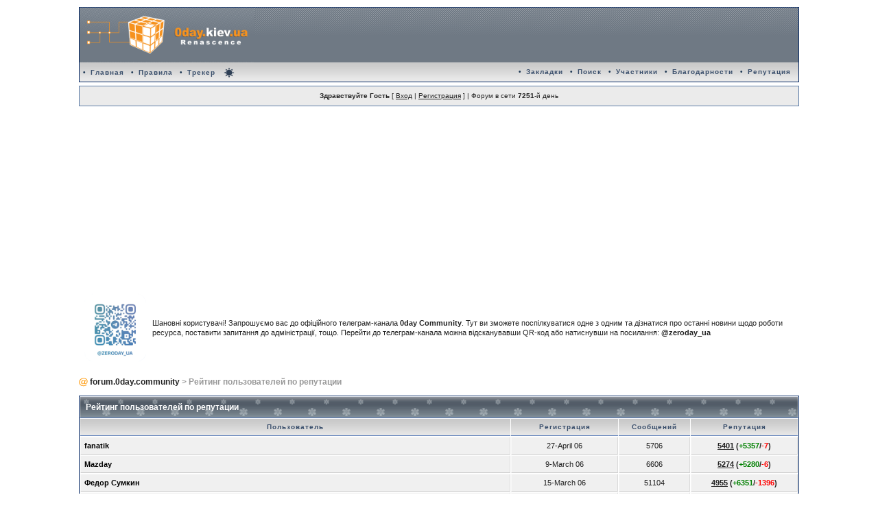

--- FILE ---
content_type: text/html; charset=cp1251
request_url: https://forum.0day.community/index.php?s=b4293f683bee11fc21724841a6996390&act=rep&type=rating
body_size: 12751
content:
<!DOCTYPE html PUBLIC "-//W3C//DTD XHTML 1.0 Transitional//EN" "http://www.w3.org/TR/xhtml1/DTD/xhtml1-transitional.dtd">
<html xml:lang="ru" lang="ru" xmlns="http://www.w3.org/1999/xhtml">
<head>
<!-- ****** get style settings from local storage ****** -->
<script language="JavaScript" type="text/javascript">
function get_style_css() {
    localStorage.getItem("css_forumsettings") || "/css/default.css";
    document.write("css_forumsettings");
}
</script>
<!-- ****** /get style settings from local storage ****** -->
<meta name="Generator" content="HTMLGate" />
<meta http-equiv="content-type" content="text/html; charset=windows-1251" />
<link rel="icon" href="/favicon.ico" type="image/x-icon" />
<link rel="shortcut icon" href="/favicon.ico" type="image/x-icon" />
<link rel="preload" as="script" href="https://cdnjs.cloudflare.com/ajax/libs/jquery/2.1.4/jquery.min.js">
<link rel="preload" as="script" href="https://www.google-analytics.com/analytics.js">
<link rel="preload" as="script" href="https://animate.adobe.com/runtime/6.0.0/edge.6.0.0.min.js">
<title>Рейтинг пользователей по репутации - forum.0day.community</title>
<meta name="description" content="" />
<link rel="alternate" type="application/rss+xml" title="0day.kiev.ua - Весь форум" href="https://forum.0day.community/index.php?act=rssout&amp;id=122" />
<link rel="alternate" type="application/rss+xml" title="0day.kiev.ua - Барахолка" href="https://forum.0day.community/index.php?act=rssout&amp;id=123" />
<link rel="alternate" type="application/rss+xml" title="0day.kiev.ua - Андеграунд" href="https://forum.0day.community/index.php?act=rssout&amp;id=124" />
<link rel="alternate" type="application/rss+xml" title="0day.kiev.ua - Технический" href="https://forum.0day.community/index.php?act=rssout&amp;id=125" />
<link rel="alternate" type="application/rss+xml" title="0day.kiev.ua - Флейм, дела амурные, политика" href="https://forum.0day.community/index.php?act=rssout&amp;id=126" />

<style type="text/css">
	html{overflow-x:auto}.set_day_theme{display:none}.set_night_theme{display:unset}body{background:#fff;color:#222;font-family:Verdana,Tahoma,Arial,Trebuchet MS,Sans-Serif,Georgia,Courier,Times New Roman,Serif;font-size:11px;line-height:135%;margin:0;padding:0;text-align:center}.ipbtable{width:100%}table,table.ipbtable,td.ipbtable,tr.ipbtable{background:0 0;color:#222;font-size:11px;line-height:135%}.divpad,.ipbtable td{padding:5px}td.nopad{padding:0}form{display:inline;margin:0;padding:0}img{border:0;vertical-align:middle;max-height:300px;max-width:500px;object-fit:contain}a:active,a:link,a:visited{background:0 0;color:#222;text-decoration:underline}a:hover{background:0 0;color:#7b5806}#ipbwrapper{margin:10px auto 10px auto;text-align:left;WIDTH:expression(document.body.clientWidth>1050 ? "1050px":"auto");min-width:750px;max-width:1050px}.minipagelink,.minipagelinklast,.pagecurrent,.pagelink,.pagelinklast{background:#f0f5fa;border:1px solid #072a66;padding:1px 3px 1px 3px}.minipagelinklast,.pagelinklast{background:#dfe6ef}.pagecurrent{background:#ffc9a5}.cats{background-color:#fff;padding:4}.cats2{background-color:#fff;padding:3 0 0 0}.minipagelink,.minipagelinklast{border:1px solid #c2cfdf;font-size:10px;margin:0 1px 0 0}.minipagelink a:active,.minipagelink a:link,.minipagelink a:visited,.minipagelinklast a:active,.minipagelinklast a:link,.minipagelinklast a:visited,.pagecurrent a:active,.pagecurrent a:link,.pagecurrent a:visited,.pagelink a:active,.pagelink a:link,.pagelink a:visited,.pagelinklast a:active,.pagelinklast a:link,.pagelinklast a:visited{text-decoration:none}.fauxbutton{background:#bfcde0 url(style_images/0day[1]/folder_rte_images/rte_tile.gif);border:1px solid #072a66;font-size:11px;font-weight:700;padding:4px}.fauxbutton a:active,.fauxbutton a:link,.fauxbutton a:visited{color:#222!important;text-decoration:none}.forumdesc,.forumdesc a:active,.forumdesc a:link,.forumdesc a:visited{background:0 0;font-size:10px;color:#666;line-height:135%;margin:2px 0 0 0;padding:0}.searchlite{background-color:#ff0;font-weight:700;color:red}.activeusers{background:#fff;border:1px solid #072a66;color:#000;margin:0;padding:1px},.activeuserposting a:active,.activeuserposting a:link,.activeuserposting a:visited{font-style:italic;text-decoration:none;border-bottom:1px dotted #000}fieldset.search{line-height:150%;padding:6px}label{cursor:pointer}img.attach{background:gray url(style_images/0day[1]/click2enlarge.gif) no-repeat top right;border:1px solid gray;margin:0 2px 0 0;padding:11px 2px 2px 2px}.fullimagewrap,.thumbwrap,.thumbwrapp{border:1px solid #072a66;margin:2px}.thumbwrapp{border:2px solid #660707}.fullimagewrap{background:#f5f9fd;text-align:center;margin:5px 0 5px 0;padding:5px}.thumbwrap h4,.thumbwrapp h4{background:#dde6f2;border:0!important;border-bottom:1px solid #5176b5!important;color:#5176b5;font-size:12px;font-weight:700;margin:0;padding:5px}.thumbwrap p,.thumbwrapp p{background:#eef2f7!important;border:0!important;border-top:1px solid #5176b5!important;margin:0!important;padding:5px!important;text-align:left}.thumbwrap p.alt,.thumbwrapp p.alt{background:#dfe6ef!important;margin:0!important;padding:5px!important;text-align:left}.thumbwrapp p.pin{background:#efdfdf!important;text-align:center!important}.thumbwrap img.galattach,.thumbwrapp img.galattach{background:#fff url(style_images/0day[1]/img_larger.gif) no-repeat bottom right;border:1px solid #072a66;margin:5px;padding:2px 2px 10px 2px}li.helprow{margin:0 0 10px 0;padding:0}ul#help{padding:0 0 0 15px}.warnbad,.warngood{color:#0b9500;font-weight:700}.warnbad{color:#d00}#padandcenter{margin:0 auto 0 auto;padding:14px 0 14px 0;text-align:center}#profilename{font-size:12px;font-weight:700;margin-bottom:5px}#photowrap{padding:6px}#phototitle{border-bottom:1px solid #000;font-size:24px}#photoimg{margin:15px 0 0 0;text-align:center}#ucpcontent,#ucpmenu{background:#f0f0f0;border:1px solid #345487;line-height:150%}#ucpmenu p{margin:0;padding:2px 5px 6px 9px}#ucpmenu a:active,#ucpmenu a:link,#ucpmenu a:visited{text-decoration:none}#ucpcontent{width:auto}#ucpcontent p{margin:0;padding:10px}.activeuserstrip{background:#bcd0ed;padding:6px}.signature,.signature a:link,.signature span{background:0 0;color:#339!important;font-size:10px!important;line-height:150%}.signature img{display:none}.signature div.spoilermain,.signature div.spoilertop{display:none!important}.postdetails{font-size:10px;line-height:140%}.postcolor{font-size:12px;line-height:160%;word-wrap:break-word;-ms-word-break:break-all;word-break:break-all;word-break:break-word;-ms-hyphens:auto;-moz-hyphens:auto;-webkit-hyphens:auto}.normalname{color:#003;font-size:12px;font-weight:700}.normalname a:active,.normalname a:link,.normalname a:visited{font-size:12px;text-decoration:none}.bg1,.post1{background:#fafafa}.bg3,.post2{background:#fafafa}.post1shaded,.row2shaded{background-color:#dedbe4}.post2shaded,.row4shaded{background-color:#e3dfe7}.row1{background:#f0f0f0;border-top:1px solid #fbfbfb;border-right:1px solid #dadada;border-bottom:1px solid #c9c9c9;border-left:1px solid #f7f7f7}.row2{background:#f0f0f0;border-top:1px solid #fbfbfb;border-right:1px solid #dadada;border-bottom:1px solid #c9c9c9;border-left:1px solid #f7f7f7}.post_top_row{background:#f0f0f0;border-top:1px solid #fbfbfb;border-right:1px solid #dadada;border-bottom:1px solid #c9c9c9;border-left:1px solid #f7f7f7}.topic_icon img{width:20px}.darkrow1{background:#e5e5e5;color:#1c3753}.darkrow3{background:#e5e5e5;color:#000}.plainborder,.tablefill,.tablepad{background:#f5f9fd;border:1px solid #345487}.tablefill,.tablepad{padding:6px}.tablepad{border:0!important}.wrapmini{float:left;line-height:1.5em;width:25%}.pagelinks{float:left;line-height:1.2em;width:35%}.desc{font-size:11px;color:#434951}.lastaction{font-size:10px;color:#434951}.postcolor a:link,.postcolor span[style*=font-size]{font-size:12px!important}.edit,edit b{font-size:9px}.thin{border:1px solid #fff;border-left:0;border-right:0;line-height:150%;margin:2px 0 2px 0;padding:6px 0 6px 0}.calmonths{background:#f0f5fa;border:1px solid #c2cfdf;font-size:18px;font-weight:700;margin:5px 0 5px 0;padding:8px;text-align:center}.weekday{font-size:14px;font-weight:700}.calmonths a{text-decoration:none}.calday,.calweekday{background:#dfe6ef;color:#666;font-size:11px;font-weight:700;margin:0;padding:4px;text-align:right}.calweekday{border-right:1px solid #aaa;color:#222;font-size:14px;padding:6px;text-align:center}.cellblank,.celldate,.celldateshaded,.celltoday,.celltodayshaded,.mcellblank,.mcelldate,.mcelltoday{background:#eef2f7;height:100px;margin:0;padding:0;vertical-align:top}.celldateshaded,.celltodayshaded{background:#e3dfe7}.mcellblank,.mcelldate,.mcelltoday{height:auto}.cellblank,.mcellblank{background:#c2cfdf}.celltoday,.celltodayshaded,.mcelltoday{border:2px solid #8b0000}.calranged{border:2px outset #c2cfdf;background:#c2cfdf;padding:4px}.calitem{border-bottom:1px dotted #c2cfdf;padding:4px}.input-green,.input-warn,input,select,textarea{background:#fff;border:1px solid #4c77b6;color:#000;font-family:verdana,helvetica,sans-serif;font-size:11px;margin:5px;padding:2px;vertical-align:middle}.input-warn,.input-warn-content{border:1px solid #c00}.input-ok,.input-ok-content{border:1px solid #0c0}.input-warn-content{padding:4px;margin:4px;background-color:#fcc}.input-ok-content{padding:4px;margin:4px;background-color:#cfc}.input-text{color:#900}select{border:0;font-family:verdana,helvetica,sans-serif;font-size:12px;margin:0;padding:0}hr.hrdivider{display:none}input.button{margin:0;width:auto;border:1px solid #50545a;background:#e9eef9;color:#27426f;vertical-align:middle;border-radius:3px}optgroup option{font-family:verdana,helvetica,sans-serif;font-size:12px}.codebuttons{font-family:Verdana,Helvetica,Sans-Serif;font-size:10px;vertical-align:middle;margin:2px}.button,.gobutton,.searchinput,.textarea{background:#fff;border:1px solid #4c77b6;color:#000;font-family:Verdana,Helvetica,Sans-Serif;font-size:11px;padding:2px;vertical-align:middle;outline:0}textarea#postcontent{width:100%;width:-webkit-fill-available;width:-moz-available;width:fill-available;outline:0;margin:0}.button{background:#dfe6ef}span.users{color:#000}

span.usertrackerteam {
	padding-right: 19px;
    background-position: right bottom;
    background-size: 15px 15px;
    background-repeat: no-repeat;
    background-image: url(https://0day.kiev.ua/style_images/ico/utorrent_128.png);
}

span.usersupermoderator{background:linear-gradient(245deg,#f35626,#feab3a);-webkit-background-clip:text;-webkit-text-fill-color:transparent;-webkit-animation:hue 5s infinite linear}span.tg{background:linear-gradient(130deg,#07f 33%,#54d61f);-webkit-background-clip:text;-webkit-text-fill-color:transparent;text-decoration:none}@-webkit-keyframes hue{from{-webkit-filter:hue-rotate(0)}to{-webkit-filter:hue-rotate(-360deg)}}span.uservip{color:#00008b}span.usermoderator{color:green}.gobutton{background:0 0;border:0;color:#072a66;margin:0;vertical-align:middle}.checkbox,.helpbox,.radiobutton{border:1px #072a66;vertical-align:middle}.formtable{background:0 0}.formtable td,.pformleft,.pformleftw,.pformright{background:#f8f8f8;border:1px solid #c2cfdf;border-bottom:0;border-left:0;font-weight:700;margin:1px 0 0 0;padding:6px;width:25%}.formtable td.wider,.pformleftw,.pformright{width:40%}.formtable td.formright,.pformright{border-right:0;font-weight:400;width:auto}.formsubtitle,.formtable td.formtitle{background:#e5e5e5;border:1px solid #9fb9d4;border-bottom:0;border-left:0;border-right:0;font-weight:400}.formsubtitle{color:#1c3753;padding:5px}.formtable td.formstrip{background:#dde8f2;border:1px solid #9fb9d4;border-left:0;border-right:0;font-weight:400}.formsubtitle2{background:#e5e5e5;border:1px solid #9fb9d4;border-bottom:0;border-left:0;border-right:0;font-weight:400;color:#1c3753;font-weight:700;padding:2px;font-size:10px}.spoilertop{background:#e4eaf2 url(/style_images/0day[1]/css_img_spoiler.gif) no-repeat right;border:1px dotted #000;border-left:4px solid #8394b2;color:#000;font-weight:700;font-size:10px;margin:8px auto 0 auto;padding:3px}.spoilermain{background:#fafcfe;border:1px dotted #000;border-left:4px solid #8394b2;border-top:0;color:#465584;padding:4px;margin:0 auto 8px auto}.quotetop{background:#f0e8dd url(/style_images/0day[1]/css_img_quote.gif) no-repeat right;background-size:80px;border:0;border-left:4px solid #e0cdb4;border-top-right-radius:4px;border-top-left-radius:4px;color:#000;min-height:20px;font-weight:700;font-size:10px;margin:8px auto 0 auto;padding:4px}.quotemain{background:#fff;border:4px solid #e0cdb4;border-right:0;border-top:0;border-bottom-left-radius:4px;border-bottom-right-radius:4px;color:#465584;padding:4px;margin:0 auto 8px auto}.hidetop{background:#f0e8dd;border:1px dotted #000;border-bottom:0;border-left:4px solid #c09f72;color:#000;font-weight:700;font-size:10px;margin:8px auto 0 auto;padding:3px}.hidemain{background:#fff;border:1px dotted #000;border-left:4px solid #c09f72;border-top:0;color:#465584;padding:4px;margin:0 auto 8px auto}.codetop,.htmltop,.sqltop{background:#fae7c0 url(style_images/0day[1]/css_img_code.gif) no-repeat right;color:#000;font-weight:700;margin:0 auto 0 auto;padding:3px;width:98%;max-width:850px}.codemain,.htmlmain,.sqlmain{background:#fff;border:1px dotted #000;color:#465584;font-family:Courier,Courier New,Verdana,Arial;margin:0 auto 0 auto;padding:2px;width:98%;max-width:850px;white-space:pre-wrap;word-wrap:break-word}#CODE,#QUOTE{background:#fafcfe;border:1px solid #000;color:#465584;font-family:Verdana,Arial;font-size:11px;padding:2px;white-space:normal}#CODE{font-family:Courier,Courier New,Verdana,Arial}.cleared{clear:both}.borderwrap,.borderwrapm{background:#fff;border:1px solid #072a66;padding:0;margin:0}.borderwrapm{margin:5px}.borderwrap h3,.maintitle,.maintitlecollapse{background:#072a66 url(/style_images/0day[1]/tile_cat.gif);border:1px solid #fff;border-bottom:1px solid #5176b5;color:#fff;font-size:12px;font-weight:700;margin:0;padding:8px}.maintitle td{color:#fff;font-size:12px;font-weight:700}.maintitlecollapse{border:1px solid #fff}.formsubtitle p,.maintitle p,.maintitlecollapse p{background:0 0!important;border:0!important;margin:0!important;padding:0!important}.formsubtitle p.members,.maintitle p.expand,.maintitle p.goto,.maintitlecollapse p.expand{float:right;width:auto!important}.maintitle a:link,.maintitle a:visited,.maintitlecollapse a:link,.maintitlecollapse a:visited{background:0 0;color:#fff;text-decoration:none}.maintitle a:active,.maintitle a:hover,.maintitlecollapse a:active,.maintitlecollapse a:hover{background:0 0;color:#f1f1f1}.borderwrap table th,.postlinksbar,.subtitle,.subtitlediv,table th{background:transparent url(/style_images/0day[1]/tile_sub.gif);border-bottom:1px solid #5176b5;color:#3a4f6c;font-size:10px;font-weight:700;letter-spacing:1px;margin:0;padding:5px}.subtitlediv{border:1px solid #fff;border-bottom:1px solid #5176b5;text-align:right}.borderwrap table th a:active,.borderwrap table th a:hover,.borderwrap table th a:link,.borderwrap table th a:visited,.subtitle a:active,.subtitle a:hover,.subtitle a:link,.subtitle a:visited,.subtitlediv a:active,.subtitlediv a:hover,.subtitlediv a:link,.subtitlediv a:visited{background:0 0;color:#3a4f6c;text-decoration:none}.borderwrap h4{background:#dde6f2;border:1px solid #fff;border-bottom:1px solid #5176b5;border-top:1px solid #5176b5;color:#f2ad0d;font-size:12px;font-weight:700;margin:0;padding:5px}.borderwrap p{background:#f9f9f9;border:1px solid #ccc;margin:5px;padding:10px;text-align:left}.borderwrap p.formbuttonrow,.borderwrap p.formbuttonrow1,td.formbuttonrow{background:#e8e7e6!important;border:1px solid #fff;border-top:1px solid #5176b5;margin:0!important;padding:5px!important;text-align:center}td.formbuttonrow{border-bottom:0;border-left:0;border-right:0}.borderwrap p.formbuttonrow1{background:#f9f9f9!important;border:0;border-top:1px solid #ccc}.bar,.barb,.barc{background:#e8e7e6;border:1px solid #fff}.barc{border-bottom:0}.bar p,.barb p,.barc p{background:0 0;border:0;color:#222;font-size:11px;margin:0;padding:5px;text-align:left}.barb p{text-align:right}.bar p.over,.bar p.overs,.barc p.over,.barc p.overs{float:right}.barb p.over,.barb p.overs{float:left}.bar p.overs,.barb p.overs,.barc p.overs{position:relative;top:5px}.catend{background:#99a4af;color:#000;font-size:1px;height:5px}.newslink{background:#f0f5fa;border:1px solid #c2cfdf;margin:0;width:100%}.newslink td{color:#222;font-size:10px;padding:5px 5px 5px 10px}.newslink span{background:0 0;color:#072a66;font-style:italic;font-weight:400}.newslink input{background:#fff;border:1px solid #999;color:#072a66;font-size:10px;padding:3px;vertical-align:middle;width:auto}.newslink input.button{background:0 0;vertical-align:middle;border:1px solid #999;color:#072a66;vertical-align:middle;border-radius:3px}.newslink input.button:hover{background-color:#d9e0e4;cursor:pointer}input.forminput{outline:0}.fieldwrap{background:#f9f9f9;border:1px solid #ccc;border-top:0;margin:5px;padding:0;text-align:left}.fieldwrap h4{background:#eee;border:1px solid #ccc;border-left:0;border-right:0;color:#444;font-size:12px;font-weight:700;margin:0;padding:5px}.errorwrap{background:#f2dddd;border:1px solid #992a2a;border-top:0;margin:5px;padding:0}.errorwrap h4{background:#e3c0c0;border:1px solid #992a2a;border-left:0;border-right:0;color:#992a2a;font-size:12px;font-weight:700;margin:0;padding:5px}.errorwrap p{background:0 0;border:0;color:#992a2a;margin:0;padding:8px}.ruleswrap{background:#f2dddd;border:1px solid #992a2a;color:#992a2a;margin:5px 0 5px 0;padding:5px}#redirectwrap{background:#f0f0f0;border:1px solid #27497f;margin:200px auto 0 auto;text-align:left;width:500px}#redirectwrap h4{background:#e5e5e5;border-bottom:1px solid #27497f;color:#3a4f6c;font-size:14px;margin:0;padding:5px}#redirectwrap p{margin:0;padding:5px}#redirectwrap p.redirectfoot{background:#e5e5e5;border-top:1px solid #27497f;text-align:center}#gfooter{background:#355e93 url(/style_images/0day[1]/tile_cat.gif);border:1px solid #27497f;margin:5px 0 5px 0;padding:0;width:100%}#gfooter td{color:#fff;font-size:10px;padding:4px}#gfooter a:link,#gfooter a:visited{color:#fff}#logostrip{background:#3e4853 url(/style_images/0day[1]/bg02.gif) repeat-x left;border:0;height:80px;width:100%;margin:0;padding:0}#logographic{background:transparent url(style_images/0day[1]/logo.jpeg) no-repeat left;height:68px;margin:0;padding:0}a#logo_img{display:block;background-image:url(/style_images/0day[1]/logo.png);width:255px;height:80px;background-size:255px auto}#submenu{background:transparent url(style_images/0day[1]/tile_sub.gif);border:0;color:#1c3753;margin:0;padding:0 5px}#userlinks,#userlinksguest{background:#ebebeb;border:1px solid #5c7ca7;margin:5px 0 5px 0;padding:0 5px 0 5px}#userlinksguest{background:#ebebeb;border:1px solid #5c7ca7}#submenu p,#userlinks p,#userlinksguest p{background:0 0!important;border:0!important;font-size:10px;font-weight:700;letter-spacing:1px;margin:0!important;padding:7px 0 7px 0;text-align:right}#userlinks p,#userlinksguest p{font-weight:400;letter-spacing:0}#submenu p.home,#userlinks p.home,#userlinksguest p.home{float:left}#userlinksguest p.pcen{text-align:center}#submenu a:link,#submenu a:visited{background:0 0;color:#3a4f6c;padding:0 6px 0 6px;text-decoration:none}#submenu a:active,#submenu a:hover{background:0 0;color:#7b5806}#navstrip{background:0 0;color:#999;font-size:12px;font-weight:700;margin:0 0 5px 0;padding:14px 0 8px 0}#navstrip a:link,#navstrip a:visited{background:0 0;color:#222;text-decoration:none}#navstrip a:active,#navstrip a:hover{background:0 0;color:#7b5806}.toplinks{background:0 0;color:#000;margin:0;padding:0 0 5px 0;text-align:right}.toplinks span{background:#e5e5e5;border:1px solid #5c7ca7;border-bottom:0;color:#000;font-size:10px;font-weight:700;margin:0 10px 0 0;padding:5px}.copyright,.copyright a:active,.copyright a:link,.copyright a:visited{background:#fff;font-size:10px;color:#666}#print{margin:20px auto 20px auto;padding:0;text-align:left;width:85%}#print h1,#print h2,#print h3,#print h4,#print p{color:#036;font-size:18px;font-weight:700;margin:0;padding:8px}#print h2,#print h3,#print p{border-bottom:1px solid #999;font-size:11px;font-weight:400}#print h3{background:#f5f5f5;font-size:12px;font-weight:700;margin:0 0 10px 0}#print h4{background:#f9f9f9;font-size:11px}#print p{margin:0 0 5px 0;padding:10px}#print p.printcopy{border:0;color:#000;text-align:center}.rteimage{background:0 0;border:1px transparent;cursor:hand;padding:1px}.rteImageRaised,.rte_alignright,.rte_to_one_row,.rteimage{display:inline-block}.rte_alignright{float:right}.rteImageRaised{background:0 0;border:1px transparent;cursor:hand;padding:1px}.rteImageLowered{background:0 0;border:1px transparent;cursor:hand;padding:1px}.rteimage:hover{background:#fff;border:1px solid;cursor:hand;padding:1px}.rteVertSep{margin:0 4px 0 4px}.rteBack{background:#d3d3d3;border:1px outset;letter-spacing:0;padding:2px}.rtebottombutton{font-size:10px;border:1px solid #777;border-top:0;padding:3px;margin:0;background-color:#ebebeb;outline:0}.rtebottombuttonon{font-size:10px;border:1px solid #777;border-top:0;padding:3px;margin:0;background-color:#d3d3d3}.rtebuttonbar1{background-image:url(style_images/0day[1]/folder_rte_images/rte_tile.gif);border:1px solid gray;border-bottom:0;letter-spacing:0;padding:2px;line-height:20px}.rtebuttonbar2{background-image:url(style_images/0day[1]/folder_rte_images/rte_tile.gif);border:1px solid gray;border-top:1px solid gray;letter-spacing:0;padding:2px;height:26px}.rteBack tbody tr td,.rteBack tr td,.rtebuttonbar1 tbody tr td,.rtebuttonbar1 tr td,.rtebuttonbar2 tbody tr td,.rtebuttonbar2 tr td{padding:0}.rteDiv{display:block;position:relative;padding:0;margin:0}.rteiframe{border:1px solid #777;background-color:#fff}.rteselectbox{font-size:11px}.dny-edit-title{border:0;padding:3px;margin:0;background:#d1dceb;color:#3a4f6c}.tabon{border-top:1px solid #999;border-left:1px solid #999;border-right:1px solid #999;background-color:#fff;padding:8px;padding-bottom:9px;font-size:10px;float:left;width:auto;margin-top:3px}.taboff{border-top:1px solid #777;border-left:1px solid #777;border-right:1px solid #777;background-color:#b5c3d9;color:#333;padding:8px;font-size:10px;float:left;width:auto;margin-top:3px}.tabon a:active,.tabon a:link,.tabon a:visited{text-decoration:none;color:#000}.taboff a:active,.taboff a:link,.taboff a:visited{text-decoration:none;color:#333}.mya-back{background:#072a66;margin:1px}.mya-content{background:#fff;padding:8px;margin:1px;border:1px solid #777}.iframeshim{position:absolute;display:none;background:#fff;border:0;width:auto;height:auto}.popupmenu{background:#e5e5e5;border:1px solid #3a4f6c;text-align:left;font-size:10px;white-space:nowrap}.popupmenu-item{padding:5px;white-space:nowrap;border-bottom:1px solid #c2cfdf}.popupmenu-item-last{padding:5px;white-space:nowrap}.popmenubutton{width:120px;white-space:nowrap;background-image:url(/style_images/0day[1]/folder_rte_images/rte_tile.gif);border:1px solid #3a4f6c;color:#3a4f6c;font-weight:700;float:right;height:18px;text-align:center;margin:0;font-size:11px;padding:3px}.popmenubutton a:link,.popmenubutton a:visited,.popupmenu-item a:link,.popupmenu-item a:visited,.popupmenu-item-last a:link,.popupmenu-item-last a:visited{color:#000;text-decoration:none}.popmenubutton a:hover,.popupmenu-item a:hover,.popupmenu-item-last a:hover{color:#7b5806;text-decoration:none}.popupmenu-category{background:transparent url(style_images/0day[1]/folder_rte_images/rte_tile.gif);border-top:1px solid #5176b5;border-bottom:1px solid #5176b5;color:#000;font-size:10px;font-weight:700;letter-spacing:1px;margin:0;padding:5px}.hide_text,.hide_text_alert{background:#adadad;border:1px dotted #a0a0a0;padding:5px;color:red}.hide_text_alert{background:#adadad;color:#000;font-weight:700}.userlinks{background:none repeat scroll 0 0 #ebebeb;border:1px solid #5c7ca7;margin-top:5px;padding:6px;font-size:10px}table.disclaimer{text-align:justify;color:#a1a1a1;border:1px solid #8e8e8e;background-color:#f0f0f0}hr.hrtop{display:none}.emoji{max-height:22px;max-width:22px;object-fit:contain}BODY{scrollbar-arrow-color:#666;scrollbar-3dlight-color:#fff;scrollbar-highlight-color:#666;scrollbar-face-color:#fff;scrollbar-shadow-color:#666;scrollbar-darkshadow-color:#fff;scrollbar-track-color:#e6e6e6}progress{position:fixed;left:0;top:0;width:100%;height:3px;-webkit-appearance:none;-moz-appearance:none;appearance:none;border:none;background:0 0;color:#1e90ff}progress::-webkit-progress-bar{background:0 0;border-radius:3px}progress::-webkit-progress-value{background:#1e90ff;border-radius:3px}progress::-moz-progress-bar{background:#1e90ff;border-radius:3px}.progress-container{width:100%;background:0 0;position:fixed;top:0;left:0;height:3px;display:block}.progress-bar{background:#1e90ff;width:0%;display:block;height:inherit}
</style>

<!-- ****** installing predefined CSS ****** -->
<script type="text/javascript">
    function set_css() {
	var current_css = localStorage.getItem("css_forumsettings") || "/css/default.css";
	document.write('<link rel="stylesheet" href=' + current_css + ' type="text/css" id="theme">');
    }
</script>
<script type="text/javascript">
    set_css();
</script>
<!-- ****** /installing predefined CSS****** -->
<script language="JavaScript" type="text/javascript" src="/jscripts/jquery-2.0.0.js" async>
</script>

<script language="JavaScript" type="text/javascript">
	function openClose(id)
	{
                if(typeof can_do_spoiler == 'undefined')
                {
                    alert('Просмотр спойлеров доступен только зарегистрированным пользователям...');
                    return 1;
                }	
		var obj = "";	
		// Check browser compatibility
		if(document.getElementById)
			obj = document.getElementById(id).style;
		else if(document.all)
			obj = document.all[id];
		else if(document.layers)
			obj = document.layers[id];
		else
			return 1;			
		// Do the magic :)
		if(obj.display == "")
			obj.display = "none";
		else if(obj.display != "none")
			obj.display = "none";
		else
			obj.display = "block";
	}
</script>
<!-- Google analytics begin code -->
<script>
  (function(i,s,o,g,r,a,m){i['GoogleAnalyticsObject']=r;i[r]=i[r]||function(){
  (i[r].q=i[r].q||[]).push(arguments)},i[r].l=1*new Date();a=s.createElement(o),
  m=s.getElementsByTagName(o)[0];a.async=1;a.src=g;m.parentNode.insertBefore(a,m)
  })(window,document,'script','//www.google-analytics.com/analytics.js','ga');
  ga('create', 'UA-74904322-1', 'auto');
  ga('send', 'pageview');
</script>
<!-- Google analytics end code -->
<!-- ****** dynamic CSS changer ****** -->
<!-- ****** на кнопках замены ставим индекс 10 (нужный нам тэг линк 9-й по счету, отсчет с нуля)****** -->
<script language="JavaScript" type="text/javascript">
function changeCSS(css_forumsettings, cssLinkIndex) {
    var oldlink = document.getElementsByTagName("link").item(cssLinkIndex);
    var newlink = document.createElement("link");
    newlink.setAttribute("rel", "stylesheet");
    newlink.setAttribute("type", "text/css");
    newlink.setAttribute("href", css_forumsettings);
    localStorage.setItem("css_forumsettings", css_forumsettings);
    document.getElementsByTagName("head").item(0).replaceChild(newlink, oldlink);
}
</script>
<!-- ****** /dynamic CSS changer ****** -->
<link rel="stylesheet" href="/css/font-awesome.css" />
</head>
<body>

<div id="ipbwrapper">
<!--ipb.javascript.start-->
<script type="text/javascript">
 //<![CDATA[
 var ipb_var_st            = "";
 var ipb_lang_tpl_q1       = "Введите номер страницы, на которую желаете перейти";
 var ipb_var_s             = "814983ce1e1148eb2f254760c59eccff";
 var ipb_var_phpext        = "php";
 var ipb_var_base_url      = "https://forum.0day.community/index.php?s=814983ce1e1148eb2f254760c59eccff&";
 var ipb_var_image_url     = "style_images/0day[1]";
 var ipb_input_f           = "";
 var ipb_input_t           = "";
 var ipb_input_p           = "";
 var ipb_var_cookieid      = "forum_";
 var ipb_var_cookie_domain = ".forum.0day.community";
 var ipb_var_cookie_path   = "/";
 var ipb_md5_check         = "880ea6a14ea49e853634fbdc5015a024";
 var ipb_new_msgs          = 0;
 var use_enhanced_js       = 1;
 var use_charset       = "windows-1251";
var ipb_myass_chars_lang = "";

var ad_av = 0;


function rban()
{
    if(typeof alkn_no_brand == 'undefined')
    {
	if (ad_av == 1)
	{
	    document.getElementById('def_head').style.display = "none";
	    document.getElementById('brand_head').style.display = "";
	}
    }
}



 //]]>
</script>
<script type="text/javascript" src='jscripts/ipb_global.js'></script>
<script type="text/javascript" src='jscripts/ips_menu.js'></script>
<script type="text/javascript" src='style_images/0day[1]/folder_js_skin/ips_menu_html.js'></script>
<!--ipb.javascript.end-->
<div class="borderwrap">
<div id="logostrip">

<table border="0" cellpadding="0" cellspacing="0" height="80" width="100%">
<tr>
<td align="left" width="320" valign="top">
<img src="https://forum.0day.community/style_images/0day[1]/logo_dark.png" style="display:none"><a href="https://forum.0day.community/index.php?s=814983ce1e1148eb2f254760c59eccff&amp;" title="0day.community" id="logo_img"></a></td>
<td align="right" >

<!-- banner eos-->
<!-- /banner eos-->

</table>

</div>
<hr class="hrtop">
	<div id="submenu">
		<p class="home"><!--ipb.leftlinks.start-->
&bull;<a href="https://0day.community">Главная</a>
&bull;<a href="https://forum.0day.community/index.php?s=814983ce1e1148eb2f254760c59eccff&amp;act=boardrules">Правила</a>
&bull;<a href="https://tracker.0day.community">Трекер</a><a class="set_day_theme" href="#" onclick="changeCSS('/css/default.css', 10);"><img src="/style_images/0day[1]/day_32px.png" width="16px"></a><a class="set_night_theme" href="#" onclick="changeCSS('/css/night.css', 10);"><img src="/style_images/0day[1]/night_32px.png" width="16px"></a></p>

		<p><!--ipb.rightlinks.start--><span class="submenu_components">&bull;<a href="https://forum.0day.community/index.php?s=814983ce1e1148eb2f254760c59eccff&amp;autocom=favtopics">Закладки</a></span>
<span class='sumbenu_search'>&bull;<a href="https://forum.0day.community/index.php?s=814983ce1e1148eb2f254760c59eccff&amp;act=Search&f=">Поиск</a></span>
<span class='submenu_members'>&bull;<a href="https://forum.0day.community/index.php?s=814983ce1e1148eb2f254760c59eccff&amp;act=Members">Участники</a></span>
<span class='submenu_thanks'>&bull;<a href="https://forum.0day.community/index.php?s=814983ce1e1148eb2f254760c59eccff&amp;act=rep&type=thanks">Благодарности</a></span>
<span class='submenu_reputation'>&bull;<a href="https://forum.0day.community/index.php?s=814983ce1e1148eb2f254760c59eccff&amp;act=rep&type=rating">Репутация</a></span>		<!--ipb.rightlinks.end--></p>
    </div>
</div><script type="text/javascript" src='jscripts/ips_xmlhttprequest.js'></script>
<script type="text/javascript" src='jscripts/ipb_global_xmlenhanced.js'></script>
<script type="text/javascript" src='jscripts/dom-drag.js'></script>
<div id='get-myassistant' style='display:none;width:400px;text-align:left;'>
<div class="borderwrap">
 <div class='maintitle' id='myass-drag' title='Нажмите и удерживайте для перемещения окна'>
  <div style='float:right'><a href='#' onclick='document.getElementById("get-myassistant").style.display="none"'>[X]</a></div>
  <div>Мой помощник</div>
 </div>
 <div id='myass-content' style='overflow-x:auto;'></div>
 </div>
</div>
<!--
<div id='loading-layer' style='display:none;width:200px;height:50px;background:#FFF;padding:10px;text-align:center;border:1px solid #000'><div style='font-weight:bold' id='loading-layer-text'>Загрузка. Ожидайте...</div><br /><img src='style_images/0day[1]/loading.gif'  border='0' /></div>
-->


<div id='loading-layer' style='display:none;width:100px;height:100px;background:transparent'><i class="fa fa-spinner fa-pulse" style="font-size: 100px; color: #637a94;"></i></i></div>
<div id="userlinksguest">
	<p class="pcen"><b>Здравствуйте Гость</b> [ <a href="https://forum.0day.community/index.php?s=814983ce1e1148eb2f254760c59eccff&amp;act=Login&amp;CODE=00">Вход</a> | <a href="https://forum.0day.community/index.php?s=814983ce1e1148eb2f254760c59eccff&amp;act=Reg&amp;CODE=00">Регистрация</a> ] | Форум в сети <b>7251</b>-й день	</p>
</div>

<!--<div style="background:#222;font-size:11pt;color:#ff8000;padding:10px 0;text-align:center;">Новорічний Фріліч на трекері активовано!</div>//-->


<!-- eos center ad -->

<script async src="https://pagead2.googlesyndication.com/pagead/js/adsbygoogle.js"></script>
<ins class="adsbygoogle"
     style="display:block"
     data-ad-format="fluid"
     data-ad-layout-key="-fb+5c+6w-cn+7"
     data-ad-client="ca-pub-5277631873430476"
     data-ad-slot="6417532095"></ins>
<script>
     (adsbygoogle = window.adsbygoogle || []).push({});
</script>

<table>
<tr>

<tr>

<td><a href="https://t.me/zeroday_ua" target="_blank"><img width="100px" src="https://0day.community/images/zeroday_ua_tg_250px_@2x.png"></a></td>
<td>Шановні користувачі! Запрошуємо вас до офіційного телеграм-канала <b>0day Community</b>. Тут ви зможете поспілкуватися одне з одним та дізнатися про останні новини щодо роботи ресурса, поставити запитання до адміністрації, тощо. Перейти до телеграм-канала можна відсканувавши QR-код або натиснувши на посилання: <a span style="text-decoration: none;" href="https://t.me/zeroday_ua" target="_blank"><b>@zeroday_ua</b></a></td>
</tr>
</tr>
</table>

<!--
<center>
<div style="margin: 10px; border: 1px dashed orange; padding: 10px;"><a href="mailto:0daykievforum@gmail.com"><font style="color: orange; font-weight: bold; font-size: medium; text-decoration: none;font-variant: all-small-caps;">Тут може бути Ваша реклама</font></a></div>
</center>
-->
<!-- /eos center ad -->

<!--GFMESSAGE-->

<div id="navstrip"><img src='style_images/0day[1]/nav.svg' width='13px' border='0' />&nbsp;<a href='https://forum.0day.community/index.php?s=814983ce1e1148eb2f254760c59eccff&amp;act=idx'>forum.0day.community</a>&nbsp;>&nbsp;Рейтинг пользователей по репутации</div>
<!--IBF.NEWPMBOX-->
<div class='borderwrap'>
                         <div class='maintitle'>Рейтинг пользователей по репутации</div>

                         <table class='ipbtable' cellspacing='1'>
                          <tr>
                           <th align='center'>Пользователь</th>
                           <th align='center' width='15%'>Регистрация</th>
                           <th align='center' width='10%'>Сообщений</th>
                           <th align='center' width='15%'>Репутация</th>
                          </tr>
                       <tr>
                                  <td class='row2' align='left'><b><a style='text-decoration: none; color: #339;' href='https://forum.0day.community/index.php?s=814983ce1e1148eb2f254760c59eccff&amp;showuser=8855'><span class='users'>fanatik</span></a></b></td>
                                  <td class='row2' align='center'>27-April 06</td>
                                  <td class='row2' align='center'>5706</td>
                                  <td class='row1' align='center'><b><a href='https://forum.0day.community/index.php?s=814983ce1e1148eb2f254760c59eccff&amp;act=rep&type=history&mid=8855'>5401</a> (<font color='green'>+5357</font>/<font color='red'>-7</font>)</b></td>
                                 </tr>
                                <tr>
                                  <td class='row2' align='left'><b><a style='text-decoration: none; color: #339;' href='https://forum.0day.community/index.php?s=814983ce1e1148eb2f254760c59eccff&amp;showuser=1054'><span class='users'>Mazday</span></a></b></td>
                                  <td class='row2' align='center'>9-March 06</td>
                                  <td class='row2' align='center'>6606</td>
                                  <td class='row1' align='center'><b><a href='https://forum.0day.community/index.php?s=814983ce1e1148eb2f254760c59eccff&amp;act=rep&type=history&mid=1054'>5274</a> (<font color='green'>+5280</font>/<font color='red'>-6</font>)</b></td>
                                 </tr>
                                <tr>
                                  <td class='row2' align='left'><b><a style='text-decoration: none; color: #339;' href='https://forum.0day.community/index.php?s=814983ce1e1148eb2f254760c59eccff&amp;showuser=1082'><span class='users'>Федор Сумкин</span></a></b></td>
                                  <td class='row2' align='center'>15-March 06</td>
                                  <td class='row2' align='center'>51104</td>
                                  <td class='row1' align='center'><b><a href='https://forum.0day.community/index.php?s=814983ce1e1148eb2f254760c59eccff&amp;act=rep&type=history&mid=1082'>4955</a> (<font color='green'>+6351</font>/<font color='red'>-1396</font>)</b></td>
                                 </tr>
                                <tr>
                                  <td class='row2' align='left'><b><a style='text-decoration: none; color: #339;' href='https://forum.0day.community/index.php?s=814983ce1e1148eb2f254760c59eccff&amp;showuser=1065'><span class='users'>Spyder3W</span></a></b></td>
                                  <td class='row2' align='center'>11-March 06</td>
                                  <td class='row2' align='center'>1832</td>
                                  <td class='row1' align='center'><b><a href='https://forum.0day.community/index.php?s=814983ce1e1148eb2f254760c59eccff&amp;act=rep&type=history&mid=1065'>4911</a> (<font color='green'>+4914</font>/<font color='red'>-4</font>)</b></td>
                                 </tr>
                                <tr>
                                  <td class='row2' align='left'><b><a style='text-decoration: none; color: #339;' href='https://forum.0day.community/index.php?s=814983ce1e1148eb2f254760c59eccff&amp;showuser=1069'><span class='users'>.Stealth</span></a></b></td>
                                  <td class='row2' align='center'>13-March 06</td>
                                  <td class='row2' align='center'>20565</td>
                                  <td class='row1' align='center'><b><a href='https://forum.0day.community/index.php?s=814983ce1e1148eb2f254760c59eccff&amp;act=rep&type=history&mid=1069'>4866</a> (<font color='green'>+5001</font>/<font color='red'>-136</font>)</b></td>
                                 </tr>
                                <tr>
                                  <td class='row2' align='left'><b><a style='text-decoration: none; color: #339;' href='https://forum.0day.community/index.php?s=814983ce1e1148eb2f254760c59eccff&amp;showuser=1257'><span class='users'>Hattori Hanzo</span></a></b></td>
                                  <td class='row2' align='center'>16-March 06</td>
                                  <td class='row2' align='center'>9887</td>
                                  <td class='row1' align='center'><b><a href='https://forum.0day.community/index.php?s=814983ce1e1148eb2f254760c59eccff&amp;act=rep&type=history&mid=1257'>4861</a> (<font color='green'>+4872</font>/<font color='red'>-10</font>)</b></td>
                                 </tr>
                                <tr>
                                  <td class='row2' align='left'><b><a style='text-decoration: none; color: #339;' href='https://forum.0day.community/index.php?s=814983ce1e1148eb2f254760c59eccff&amp;showuser=37327'><b><span class="usersupermoderator">Ромь)ч</span></b></a></b></td>
                                  <td class='row2' align='center'>10-March 07</td>
                                  <td class='row2' align='center'>40205</td>
                                  <td class='row1' align='center'><b><a href='https://forum.0day.community/index.php?s=814983ce1e1148eb2f254760c59eccff&amp;act=rep&type=history&mid=37327'>4646</a> (<font color='green'>+4674</font>/<font color='red'>-28</font>)</b></td>
                                 </tr>
                                <tr>
                                  <td class='row2' align='left'><b><a style='text-decoration: none; color: #339;' href='https://forum.0day.community/index.php?s=814983ce1e1148eb2f254760c59eccff&amp;showuser=32672'><b><span style='color:black'>VaH</span></b></a></b></td>
                                  <td class='row2' align='center'>7-October 06</td>
                                  <td class='row2' align='center'>7773</td>
                                  <td class='row1' align='center'><b><a href='https://forum.0day.community/index.php?s=814983ce1e1148eb2f254760c59eccff&amp;act=rep&type=history&mid=32672'>4110</a> (<font color='green'>+4257</font>/<font color='red'>-148</font>)</b></td>
                                 </tr>
                                <tr>
                                  <td class='row2' align='left'><b><a style='text-decoration: none; color: #339;' href='https://forum.0day.community/index.php?s=814983ce1e1148eb2f254760c59eccff&amp;showuser=11544'><b><span class="usersupermoderator">romashko</span></b></a></b></td>
                                  <td class='row2' align='center'>18-May 06</td>
                                  <td class='row2' align='center'>14872</td>
                                  <td class='row1' align='center'><b><a href='https://forum.0day.community/index.php?s=814983ce1e1148eb2f254760c59eccff&amp;act=rep&type=history&mid=11544'>3466</a> (<font color='green'>+3560</font>/<font color='red'>-94</font>)</b></td>
                                 </tr>
                                <tr>
                                  <td class='row2' align='left'><b><a style='text-decoration: none; color: #339;' href='https://forum.0day.community/index.php?s=814983ce1e1148eb2f254760c59eccff&amp;showuser=50117'><span class='users'>Andron1975</span></a></b></td>
                                  <td class='row2' align='center'>22-March 08</td>
                                  <td class='row2' align='center'>1486</td>
                                  <td class='row1' align='center'><b><a href='https://forum.0day.community/index.php?s=814983ce1e1148eb2f254760c59eccff&amp;act=rep&type=history&mid=50117'>3346</a> (<font color='green'>+3359</font>/<font color='red'>-13</font>)</b></td>
                                 </tr>
                                <tr>
                                  <td class='row2' align='left'><b><a style='text-decoration: none; color: #339;' href='https://forum.0day.community/index.php?s=814983ce1e1148eb2f254760c59eccff&amp;showuser=9906'><b><span class="usermoderator">Barnum</span></b></a></b></td>
                                  <td class='row2' align='center'>6-May 06</td>
                                  <td class='row2' align='center'>10859</td>
                                  <td class='row1' align='center'><b><a href='https://forum.0day.community/index.php?s=814983ce1e1148eb2f254760c59eccff&amp;act=rep&type=history&mid=9906'>3270</a> (<font color='green'>+3281</font>/<font color='red'>-11</font>)</b></td>
                                 </tr>
                                <tr>
                                  <td class='row2' align='left'><b><a style='text-decoration: none; color: #339;' href='https://forum.0day.community/index.php?s=814983ce1e1148eb2f254760c59eccff&amp;showuser=74714'><b><span class="usermoderator">VladRus</span></b></a></b></td>
                                  <td class='row2' align='center'>19-August 09</td>
                                  <td class='row2' align='center'>31331</td>
                                  <td class='row1' align='center'><b><a href='https://forum.0day.community/index.php?s=814983ce1e1148eb2f254760c59eccff&amp;act=rep&type=history&mid=74714'>3253</a> (<font color='green'>+3258</font>/<font color='red'>-5</font>)</b></td>
                                 </tr>
                                <tr>
                                  <td class='row2' align='left'><b><a style='text-decoration: none; color: #339;' href='https://forum.0day.community/index.php?s=814983ce1e1148eb2f254760c59eccff&amp;showuser=1676'><span class='users'>Saschok</span></a></b></td>
                                  <td class='row2' align='center'>17-March 06</td>
                                  <td class='row2' align='center'>2613</td>
                                  <td class='row1' align='center'><b><a href='https://forum.0day.community/index.php?s=814983ce1e1148eb2f254760c59eccff&amp;act=rep&type=history&mid=1676'>3168</a> (<font color='green'>+3193</font>/<font color='red'>-25</font>)</b></td>
                                 </tr>
                                <tr>
                                  <td class='row2' align='left'><b><a style='text-decoration: none; color: #339;' href='https://forum.0day.community/index.php?s=814983ce1e1148eb2f254760c59eccff&amp;showuser=39702'><b><span class="usermoderator">Spectral</span></b></a></b></td>
                                  <td class='row2' align='center'>2-July 07</td>
                                  <td class='row2' align='center'>21703</td>
                                  <td class='row1' align='center'><b><a href='https://forum.0day.community/index.php?s=814983ce1e1148eb2f254760c59eccff&amp;act=rep&type=history&mid=39702'>3121</a> (<font color='green'>+3141</font>/<font color='red'>-20</font>)</b></td>
                                 </tr>
                                <tr>
                                  <td class='row2' align='left'><b><a style='text-decoration: none; color: #339;' href='https://forum.0day.community/index.php?s=814983ce1e1148eb2f254760c59eccff&amp;showuser=37916'><span class='users'>Прапор</span></a></b></td>
                                  <td class='row2' align='center'>10-April 07</td>
                                  <td class='row2' align='center'>3365</td>
                                  <td class='row1' align='center'><b><a href='https://forum.0day.community/index.php?s=814983ce1e1148eb2f254760c59eccff&amp;act=rep&type=history&mid=37916'>3102</a> (<font color='green'>+3119</font>/<font color='red'>-18</font>)</b></td>
                                 </tr>
                                <tr>
                                  <td class='row2' align='left'><b><a style='text-decoration: none; color: #339;' href='https://forum.0day.community/index.php?s=814983ce1e1148eb2f254760c59eccff&amp;showuser=1048'><b><span style='color:red'>lukri</span></b></a></b></td>
                                  <td class='row2' align='center'>9-March 06</td>
                                  <td class='row2' align='center'>4816</td>
                                  <td class='row1' align='center'><b><a href='https://forum.0day.community/index.php?s=814983ce1e1148eb2f254760c59eccff&amp;act=rep&type=history&mid=1048'>3048</a> (<font color='green'>+3081</font>/<font color='red'>-30</font>)</b></td>
                                 </tr>
                                <tr>
                                  <td class='row2' align='left'><b><a style='text-decoration: none; color: #339;' href='https://forum.0day.community/index.php?s=814983ce1e1148eb2f254760c59eccff&amp;showuser=38844'><span class='users'>Malfar</span></a></b></td>
                                  <td class='row2' align='center'>23-May 07</td>
                                  <td class='row2' align='center'>3734</td>
                                  <td class='row1' align='center'><b><a href='https://forum.0day.community/index.php?s=814983ce1e1148eb2f254760c59eccff&amp;act=rep&type=history&mid=38844'>3046</a> (<font color='green'>+3064</font>/<font color='red'>-18</font>)</b></td>
                                 </tr>
                                <tr>
                                  <td class='row2' align='left'><b><a style='text-decoration: none; color: #339;' href='https://forum.0day.community/index.php?s=814983ce1e1148eb2f254760c59eccff&amp;showuser=39503'><span class='users'>Greeder</span></a></b></td>
                                  <td class='row2' align='center'>23-June 07</td>
                                  <td class='row2' align='center'>15059</td>
                                  <td class='row1' align='center'><b><a href='https://forum.0day.community/index.php?s=814983ce1e1148eb2f254760c59eccff&amp;act=rep&type=history&mid=39503'>3038</a> (<font color='green'>+3285</font>/<font color='red'>-248</font>)</b></td>
                                 </tr>
                                <tr>
                                  <td class='row2' align='left'><b><a style='text-decoration: none; color: #339;' href='https://forum.0day.community/index.php?s=814983ce1e1148eb2f254760c59eccff&amp;showuser=50681'><span class='users'>warrus</span></a></b></td>
                                  <td class='row2' align='center'>7-April 08</td>
                                  <td class='row2' align='center'>2536</td>
                                  <td class='row1' align='center'><b><a href='https://forum.0day.community/index.php?s=814983ce1e1148eb2f254760c59eccff&amp;act=rep&type=history&mid=50681'>3035</a> (<font color='green'>+3037</font>/<font color='red'>-2</font>)</b></td>
                                 </tr>
                                <tr>
                                  <td class='row2' align='left'><b><a style='text-decoration: none; color: #339;' href='https://forum.0day.community/index.php?s=814983ce1e1148eb2f254760c59eccff&amp;showuser=2830'><span class='users'>Septic_Flesh</span></a></b></td>
                                  <td class='row2' align='center'>22-March 06</td>
                                  <td class='row2' align='center'>2900</td>
                                  <td class='row1' align='center'><b><a href='https://forum.0day.community/index.php?s=814983ce1e1148eb2f254760c59eccff&amp;act=rep&type=history&mid=2830'>2942</a> (<font color='green'>+2954</font>/<font color='red'>-8</font>)</b></td>
                                 </tr>
                                <tr>
                                  <td class='row2' align='left'><b><a style='text-decoration: none; color: #339;' href='https://forum.0day.community/index.php?s=814983ce1e1148eb2f254760c59eccff&amp;showuser=36508'><b><span class="usermoderator">BANDIT(filmmaniac)</span></b></a></b></td>
                                  <td class='row2' align='center'>31-January 07</td>
                                  <td class='row2' align='center'>12509</td>
                                  <td class='row1' align='center'><b><a href='https://forum.0day.community/index.php?s=814983ce1e1148eb2f254760c59eccff&amp;act=rep&type=history&mid=36508'>2934</a> (<font color='green'>+2964</font>/<font color='red'>-30</font>)</b></td>
                                 </tr>
                                <tr>
                                  <td class='row2' align='left'><b><a style='text-decoration: none; color: #339;' href='https://forum.0day.community/index.php?s=814983ce1e1148eb2f254760c59eccff&amp;showuser=51503'><b><span style='color:black'>bambu4a</span></b></a></b></td>
                                  <td class='row2' align='center'>30-April 08</td>
                                  <td class='row2' align='center'>23849</td>
                                  <td class='row1' align='center'><b><a href='https://forum.0day.community/index.php?s=814983ce1e1148eb2f254760c59eccff&amp;act=rep&type=history&mid=51503'>2928</a> (<font color='green'>+3004</font>/<font color='red'>-76</font>)</b></td>
                                 </tr>
                                <tr>
                                  <td class='row2' align='left'><b><a style='text-decoration: none; color: #339;' href='https://forum.0day.community/index.php?s=814983ce1e1148eb2f254760c59eccff&amp;showuser=1047'><b><span class="uservip">dix</span></b></a></b></td>
                                  <td class='row2' align='center'>9-March 06</td>
                                  <td class='row2' align='center'>3592</td>
                                  <td class='row1' align='center'><b><a href='https://forum.0day.community/index.php?s=814983ce1e1148eb2f254760c59eccff&amp;act=rep&type=history&mid=1047'>2889</a> (<font color='green'>+2685</font>/<font color='red'>-15</font>)</b></td>
                                 </tr>
                                <tr>
                                  <td class='row2' align='left'><b><a style='text-decoration: none; color: #339;' href='https://forum.0day.community/index.php?s=814983ce1e1148eb2f254760c59eccff&amp;showuser=57927'><span class='users'>fre1dz</span></a></b></td>
                                  <td class='row2' align='center'>16-January 09</td>
                                  <td class='row2' align='center'>25223</td>
                                  <td class='row1' align='center'><b><a href='https://forum.0day.community/index.php?s=814983ce1e1148eb2f254760c59eccff&amp;act=rep&type=history&mid=57927'>2881</a> (<font color='green'>+2964</font>/<font color='red'>-83</font>)</b></td>
                                 </tr>
                                <tr>
                                  <td class='row2' align='left'><b><a style='text-decoration: none; color: #339;' href='https://forum.0day.community/index.php?s=814983ce1e1148eb2f254760c59eccff&amp;showuser=15900'><span class='users'>igor_nko</span></a></b></td>
                                  <td class='row2' align='center'>19-June 06</td>
                                  <td class='row2' align='center'>3947</td>
                                  <td class='row1' align='center'><b><a href='https://forum.0day.community/index.php?s=814983ce1e1148eb2f254760c59eccff&amp;act=rep&type=history&mid=15900'>2861</a> (<font color='green'>+2874</font>/<font color='red'>-14</font>)</b></td>
                                 </tr>
                                <tr>
                                  <td class='row2' align='left'><b><a style='text-decoration: none; color: #339;' href='https://forum.0day.community/index.php?s=814983ce1e1148eb2f254760c59eccff&amp;showuser=39047'><span class='users'>&#124;&#124;&#124;</span></a></b></td>
                                  <td class='row2' align='center'>3-June 07</td>
                                  <td class='row2' align='center'>3793</td>
                                  <td class='row1' align='center'><b><a href='https://forum.0day.community/index.php?s=814983ce1e1148eb2f254760c59eccff&amp;act=rep&type=history&mid=39047'>2795</a> (<font color='green'>+2797</font>/<font color='red'>-3</font>)</b></td>
                                 </tr>
                                <tr>
                                  <td class='row2' align='left'><b><a style='text-decoration: none; color: #339;' href='https://forum.0day.community/index.php?s=814983ce1e1148eb2f254760c59eccff&amp;showuser=4352'><span class='users'>Evol</span></a></b></td>
                                  <td class='row2' align='center'>2-April 06</td>
                                  <td class='row2' align='center'>1957</td>
                                  <td class='row1' align='center'><b><a href='https://forum.0day.community/index.php?s=814983ce1e1148eb2f254760c59eccff&amp;act=rep&type=history&mid=4352'>2760</a> (<font color='green'>+2791</font>/<font color='red'>-31</font>)</b></td>
                                 </tr>
                                <tr>
                                  <td class='row2' align='left'><b><a style='text-decoration: none; color: #339;' href='https://forum.0day.community/index.php?s=814983ce1e1148eb2f254760c59eccff&amp;showuser=41885'><span class='users'>Midnight)sky</span></a></b></td>
                                  <td class='row2' align='center'>30-September 07</td>
                                  <td class='row2' align='center'>19214</td>
                                  <td class='row1' align='center'><b><a href='https://forum.0day.community/index.php?s=814983ce1e1148eb2f254760c59eccff&amp;act=rep&type=history&mid=41885'>2758</a> (<font color='green'>+2859</font>/<font color='red'>-101</font>)</b></td>
                                 </tr>
                                <tr>
                                  <td class='row2' align='left'><b><a style='text-decoration: none; color: #339;' href='https://forum.0day.community/index.php?s=814983ce1e1148eb2f254760c59eccff&amp;showuser=8595'><span class='users'>Нежный Яд</span></a></b></td>
                                  <td class='row2' align='center'>25-April 06</td>
                                  <td class='row2' align='center'>12379</td>
                                  <td class='row1' align='center'><b><a href='https://forum.0day.community/index.php?s=814983ce1e1148eb2f254760c59eccff&amp;act=rep&type=history&mid=8595'>2715</a> (<font color='green'>+2734</font>/<font color='red'>-19</font>)</b></td>
                                 </tr>
                                <tr>
                                  <td class='row2' align='left'><b><a style='text-decoration: none; color: #339;' href='https://forum.0day.community/index.php?s=814983ce1e1148eb2f254760c59eccff&amp;showuser=12767'><span class='users'>emseealex</span></a></b></td>
                                  <td class='row2' align='center'>29-May 06</td>
                                  <td class='row2' align='center'>11090</td>
                                  <td class='row1' align='center'><b><a href='https://forum.0day.community/index.php?s=814983ce1e1148eb2f254760c59eccff&amp;act=rep&type=history&mid=12767'>2681</a> (<font color='green'>+2714</font>/<font color='red'>-33</font>)</b></td>
                                 </tr>
                                   <td class='catend' colspan='4'><!-- no content --></td>
                           </table>
<form action='https://forum.0day.community/index.php?s=814983ce1e1148eb2f254760c59eccff&amp;' method='get'>
<div class='formsubtitle' align='center'>
<input type='hidden' name='act' value='rep'>
<input type='hidden' name='type' value='rating'>
Сортировать по 
<select name='order' class='forminput'>

                        <option value='desc' selected='selected'>убыванию</option>
                        <option value='asc'>возрастанию</option>
                        
</select>
<input value='ОК!' class='button' type='submit'>
</div>
</form>

                          </div><br />
                          <span class="pagelink" title='Открыть меню' id='page-jump'>914 Страницы <i class="fa fa-caret-down" style="vertical-align:middle"></i></span>&nbsp;&nbsp;<span class="pagecurrent">1</span>&nbsp;<span class="pagelink"><a href="https://forum.0day.community/index.php?s=814983ce1e1148eb2f254760c59eccff&amp;act=rep&amp;type=rating&amp;order=&amp;st=30" title="2">2</a></span>&nbsp;<span class="pagelink"><a href="https://forum.0day.community/index.php?s=814983ce1e1148eb2f254760c59eccff&amp;act=rep&amp;type=rating&amp;order=&amp;st=60" title="3">3</a></span>&nbsp;<span class="pagelink"><a href="https://forum.0day.community/index.php?s=814983ce1e1148eb2f254760c59eccff&amp;act=rep&amp;type=rating&amp;order=&amp;st=30" title="Следующая страница">&gt;</a></span>&nbsp;<span class="pagelinklast"><a href="https://forum.0day.community/index.php?s=814983ce1e1148eb2f254760c59eccff&amp;act=rep&amp;type=rating&amp;order=&amp;st=27390" title="На последнюю страницу">&raquo;</a></span>&nbsp;
<script type="text/javascript">
//<![CDATA[
ipb_pages_shown++;
var pgjmp = document.getElementById( 'page-jump' );
pgjmp.id  = 'page-jump-'+ipb_pages_shown;
ipb_pages_array[ ipb_pages_shown ] = new Array( 'https://forum.0day.community/index.php?s=814983ce1e1148eb2f254760c59eccff&amp;act=rep&amp;type=rating&amp;order=', 30, 27399 );
menu_build_menu(
	pgjmp.id,
	new Array(  "--NODIV--<div onmouseover='pages_st_focus("+ipb_pages_shown+")' class='popupmenu-category' align='center'>Переход по форумам</div>",
				"<input type='text' size='5' name='st' id='st-"+ipb_pages_shown+"' /> <input type='button' class='button' onclick='do_multi_page_jump("+ipb_pages_shown+");' value='ок' />" ) );
//]]>
</script>
                        
	<div align="right" class="userlinks">
<b>
                <a href="index.php?act=Login&CODE=06">Удалить установленные форумом cookies</a> · 
                <a href="index.php?act=Login&CODE=05">Отметить все сообщения прочитанными</a> · 
                <a href="index.php?act=Online&CODE=listall&sort_key=click">Кто онлайн?</a>
</b>

	</div>

<table cellspacing="0" id="gfooter">
<tr>
        <td width="20%"><img id="rsssyndication" src='style_images/0day[1]/rss.png' border='0' alt='-' class='ipd' />
<script type="text/javascript">
//<![CDATA[
  menu_build_menu(
  "rsssyndication",
  new Array( "<a href='https://forum.0day.community/index.php?act=rssout&amp;id=122' style='color:black'>0day.kiev.ua - Весь форум</a>",
"<a href='https://forum.0day.community/index.php?act=rssout&amp;id=123' style='color:black'>0day.kiev.ua - Барахолка</a>",
"<a href='https://forum.0day.community/index.php?act=rssout&amp;id=124' style='color:black'>0day.kiev.ua - Андеграунд</a>",
"<a href='https://forum.0day.community/index.php?act=rssout&amp;id=125' style='color:black'>0day.kiev.ua - Технический</a>",
"<a href='https://forum.0day.community/index.php?act=rssout&amp;id=126' style='color:black'>0day.kiev.ua - Флейм, дела амурные, политика</a>"
           ) );
//]]>
</script> </td>
	<td width="*" align="center" nowrap="nowrap"><a href="lofiversion/index.php"><b>Упрощённая версия</b><br><td>
	<td width="20%" align="right" nowrap="nowrap">Сейчас: 21st January 2026 - 11:32</td>
        </td>
</tr>
</table>

<script type='text/javascript'>
//<![CDATA[
menu_do_global_init();//]]>
</script>


<table class="disclaimer" cellpadding="10" cellspacing="0" width="100%">
<tr><td>
Сайт не розміщує електронні версії творів, а займається лише колекціонуванням та каталогізацією посилань, що публікуються нашими користувачами. Якщо Ви є правовласником якоїсь частини опублікованого матеріалу та не бажаєте, щоб посилання на нього знаходилось в нашому каталозі, <a target="_blank" href="https://t.me/zeroday_ua"><font color="#3366FF"> зв’яжіться з нами</font></a> і ми видалимо його. Файли для обміну надані користувачами сайту і адміністрація не несе відповідальності за їх вміст.
</td></tr>
</table>

<a style='position: fixed; bottom: 15px; left: 10px; cursor:pointer; display:none;' href='#' id='Go_Top_Left'><img src="style_images/0day[1]/ARROW_TOP.png"  height="30" alt="Наверх" title="Наверх"></a>

<a style='position: fixed; bottom: 15px; right: 10px; cursor:pointer; display:none;' href='#' id='Go_Top_Right'><img src="style_images/0day[1]/ARROW_TOP.png"  height="30" alt="Наверх" title="Наверх">
</a>

<script defer src="https://static.cloudflareinsights.com/beacon.min.js/vcd15cbe7772f49c399c6a5babf22c1241717689176015" integrity="sha512-ZpsOmlRQV6y907TI0dKBHq9Md29nnaEIPlkf84rnaERnq6zvWvPUqr2ft8M1aS28oN72PdrCzSjY4U6VaAw1EQ==" data-cf-beacon='{"version":"2024.11.0","token":"9d785457d4794251a4d42b7dacd6c5b3","r":1,"server_timing":{"name":{"cfCacheStatus":true,"cfEdge":true,"cfExtPri":true,"cfL4":true,"cfOrigin":true,"cfSpeedBrain":true},"location_startswith":null}}' crossorigin="anonymous"></script>
</body></html>

--- FILE ---
content_type: text/html; charset=utf-8
request_url: https://www.google.com/recaptcha/api2/aframe
body_size: 267
content:
<!DOCTYPE HTML><html><head><meta http-equiv="content-type" content="text/html; charset=UTF-8"></head><body><script nonce="bvc7PE88Vux8hqCxp3u3uQ">/** Anti-fraud and anti-abuse applications only. See google.com/recaptcha */ try{var clients={'sodar':'https://pagead2.googlesyndication.com/pagead/sodar?'};window.addEventListener("message",function(a){try{if(a.source===window.parent){var b=JSON.parse(a.data);var c=clients[b['id']];if(c){var d=document.createElement('img');d.src=c+b['params']+'&rc='+(localStorage.getItem("rc::a")?sessionStorage.getItem("rc::b"):"");window.document.body.appendChild(d);sessionStorage.setItem("rc::e",parseInt(sessionStorage.getItem("rc::e")||0)+1);localStorage.setItem("rc::h",'1768987946955');}}}catch(b){}});window.parent.postMessage("_grecaptcha_ready", "*");}catch(b){}</script></body></html>

--- FILE ---
content_type: image/svg+xml
request_url: https://forum.0day.community/style_images/0day[1]/nav.svg
body_size: 171
content:
<svg xmlns="http://www.w3.org/2000/svg" width="400" height="400" viewBox="0 0 400 400">
  <defs>
    <style>
      .cls-1 {
        fill: #ff9600;
        fill-rule: evenodd;
      }
    </style>
  </defs>
  <path id="_" data-name="@" class="cls-1" d="M247.513,156.791q0,29.795-17.692,66.739T180.5,260.476q-15.229,0-25.306-12.081t-10.076-35.07q0-31.2,19.566-62.75t46.275-31.551q17.1,0,26.83,11.611a39.691,39.691,0,0,1,9.724,26.156h0ZM200.949,376.359q50.433,0,92.425-16.42t63.1-35.187l-15.482-21.113a240.2,240.2,0,0,1-61.461,33.193q-33.548,12.317-72.485,12.316-83.279,0-128.316-47.151-38.475-39.878-38.471-98.524,0-67.086,40.348-111.426Q127.759,39.97,216.9,39.97q64.272,0,102.278,31.082t38,85.505q0,45.039-21.23,72.955t-47.972,27.915a23.885,23.885,0,0,1-14.661-4.809q-6.454-4.806-6.451-15.365a59.3,59.3,0,0,1,1.642-12.9q1.638-7.269,5.161-19.236l31.2-102.747H270.385l-11.729,39.41q-0.94-19.468-16.538-33.31T202.591,94.627q-35.187,0-65.8,35.657t-30.613,82.338q0,32.844,17.945,53.719t46.8,20.878q20.172,0,39.175-11.143t31.434-38.12q-0.7,3.053-1.173,5.865a32.6,32.6,0,0,0-.469,5.4,36.787,36.787,0,0,0,11.026,26.86q11.024,11.145,34.248,11.143,39.64,0,71.665-37.885t32.02-91.37q0-63.567-44.805-103.45Q296.189,12.289,212.678,12.289q-96.413,0-153.651,59.584Q7.417,125.357,7.419,201.831q0,64.276,42.459,113.3,53.012,61.226,151.071,61.225h0Z"/>
</svg>
